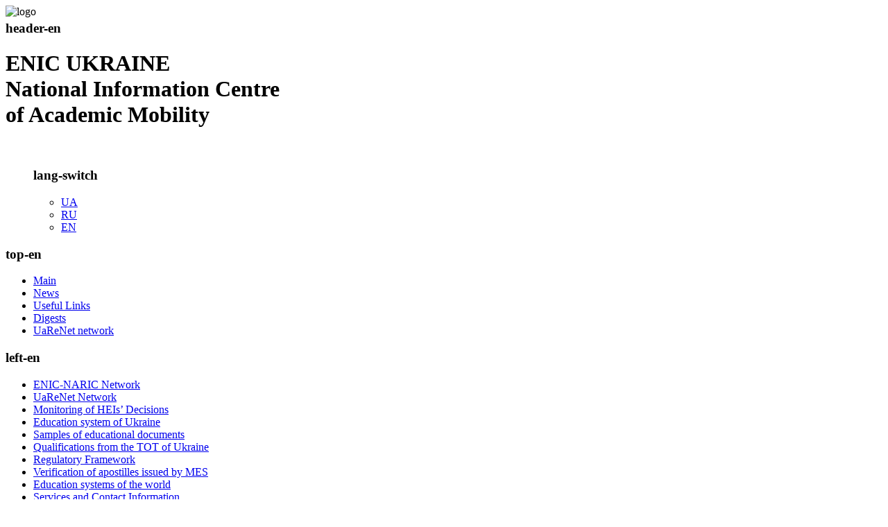

--- FILE ---
content_type: text/html; charset=utf-8
request_url: https://enic.in.ua/index.php/en/2019-11-25-16-52-52/2-uncategorised/232-pol
body_size: 4209
content:
<?xml version="1.0" encoding="utf-8"?>
<!DOCTYPE html PUBLIC "-//W3C//DTD XHTML 1.0 Strict//EN" "http://www.w3.org/TR/xhtml1/DTD/xhtml1-strict.dtd">
<html xmlns="http://www.w3.org/1999/xhtml" xml:lang="en-gb" lang="en-gb" >
<head>
  <base href="https://enic.in.ua/index.php/en/2019-11-25-16-52-52/2-uncategorised/232-pol" />
  <meta http-equiv="content-type" content="text/html; charset=utf-8" />
  <meta name="robots" content="index, follow" />
  <meta name="author" content="Макаревич Евгения" />
  <meta name="generator" content="Joomla! 1.7 - Open Source Content Management" />
  <title>Полезные ссылки</title>
  <link href="/templates/enic/favicon.ico" rel="shortcut icon" type="image/vnd.microsoft.icon" />
  <link href="https://enic.in.ua/index.php/en/component/search/?Itemid=294&amp;catid=2&amp;id=232&amp;format=opensearch" rel="search" title="Search Enic" type="application/opensearchdescription+xml" />
  <link rel="stylesheet" href="/plugins/content/attachments/attachments1.css" type="text/css" />
  <link rel="stylesheet" href="/plugins/content/attachments/attachments.css" type="text/css" />
  <link rel="stylesheet" href="/media/mod_languages/css/template.css" type="text/css" />
  <script src="/media/system/js/core.js" type="text/javascript"></script>
  <script src="/media/system/js/mootools-core.js" type="text/javascript"></script>
  <script src="/media/system/js/caption.js" type="text/javascript"></script>
  <script src="/media/system/js/mootools-more.js" type="text/javascript"></script>
  <script src="/plugins/content/attachments/attachments_refresh.js" type="text/javascript"></script>


<link rel="stylesheet" href="/templates/system/css/system.css" type="text/css" />
<link rel="stylesheet" href="/templates/system/css/general.css" type="text/css" />
<link rel="stylesheet" href="/templates/enic/css/template.css" type="text/css" />
</head>
<!--[if IE 7]>
  <link href="/templates/enic/css/ie7only.css" rel="stylesheet" type="text/css" />
<![endif]-->
<!--[if lte IE 6]>
  <link href="/templates/enic/css/ie6only.css" rel="stylesheet" type="text/css" />
<![endif]-->  
  <script src="/templates/enic/js/jquery.min.js"></script>
<script src="/templates/enic/js/jquery.cookies.2.2.0.js"></script>
  <script src="/templates/enic/js/jq-1.5.js"></script>
  <script src="/templates/enic/js/scriptbreaker-multiple-accordion-1.js"></script>
  <script src="/templates/enic/css/jquery_cookie.js"></script>
<script type="text/javascript" src="/templates/enic/js/template.js"></script>

 
  
  </head>

<body>
<div class="holster">
  <div class="head">
    <div class="h">
      <img src="/templates/enic/images/logo.gif" alt="logo" class="logo">
      <div class="h-title" style="margin-top: -15px;">
        		<div class="moduletable">
					<h3>header-en</h3>
					

<div class="custom"  >
	<h1>ENIC UKRAINE<br /> National Information Centre<br /> of Academic Mobility</h1>
<p><img src="/images/h-name-en.png" border="0" alt="" /></p></div>
		</div>
	  
      </div>
      <div class="login-box">
        <ul class="translate-box">
        <!--
          <li><a href="#">EN</a></li>
          <li><a href="#">RU</a></li>
          <li class="active"><a href="#">UA</a></li>  
-->
		<div class="moduletable">
					<h3>lang-switch</h3>
					<div class="mod-languages">

	<ul class="lang-inline">
						<li class="" dir="ltr">
			<a href="/index.php/ua/">
							UA						</a>
			</li>
								<li class="" dir="ltr">
			<a href="/index.php/ru/">
							RU						</a>
			</li>
								<li class="lang-active" dir="ltr">
			<a href="/index.php/en/">
							EN						</a>
			</li>
				</ul>

</div>
		</div>
	          
        </ul>
<!--         
      <form action="#" name="loginform" onsubmit="return checklogin();">
        <ul class="login">
          <li><a href="#">Реєстрація</a></li>
          <li><a href="#">Забули пароль?</a></li>
          <li class="login-line">
            <input type="text" name="email" placeholder="Email" style="margin-right: 10px;">
            <input type="password" name="password" placeholder="Пароль">
            <input type="submit" value="вхід" style="margin-top: -2px; margin-left: 9px;"/>
          </li>
        </ul>
      </form>
-->
      </div>
    </div>
  </div>
  
  <div class="menu">

		<div class="moduletable">
					<h3>top-en</h3>
					
<ul class="menu">
<li class="item-127"><a href="/index.php/en/" >Main</a></li><li class="item-275"><a href="/index.php/en/news" >News</a></li><li class="item-294 current active"><a href="/index.php/en/2019-11-25-16-52-52" >Useful Links</a></li><li class="item-297"><a href="/index.php/en/digests" >Digests</a></li><li class="item-373"><a href="https://enic.in.ua/index.php/en/uarenet-networkoo" >UaReNet network</a></li></ul>
		</div>
	

  </div>
  
  <div class="container left-green-bg">
  <div class="green-bg green2">
    <div class="main">
      <div class="left-menu enic">
      
		<div class="moduletable">
					<h3>left-en</h3>
					
<ul class="menu">
<li class="item-150"><a href="/index.php/en/about-enic-naric" >ENIC-NARIC Network</a></li><li class="item-385 parent"><a href="/index.php/en/uarenet-networkoo" >UaReNet Network</a></li><li class="item-412 parent"><a href="/index.php/en/monitoring-of-heis-decisions" >Monitoring of HEIs’ Decisions</a></li><li class="item-151 parent"><a href="/index.php/en/educationl-system" >Education system of Ukraine</a></li><li class="item-235 parent"><a href="/index.php/en/educational-documents-samples" >Samples of educational documents </a></li><li class="item-441 parent"><a href="/index.php/en/qualifications-from-the-tot-of-ukraine" >Qualifications from the TOT of Ukraine</a></li><li class="item-165"><a href="/index.php/en/regulatory-framework" >Regulatory Framework</a></li><li class="item-224"><a href="/index.php/en/aporegen" >Verification of apostilles issued by MES</a></li><li class="item-305"><a href="/index.php/en/education-systems-of-the-world" >Education systems of the world</a></li><li class="item-167"><a href="/index.php/en/services-and-contact-information" >Services and Contact Information</a></li></ul>
		</div>
	
		<div class="moduletable">
					

<div class="custom"  >
	<table style="width: 279px; height: 155px;" border="0">
<tbody>
<tr>
<td style="text-align: left; width: 20px;" align="left"><a href="http://apostille.in.ua/index.php/en/" style="margin-top: 80px;"> <img src="/images/distance.gif" border="0" alt="" /></a></td>
<td style="text-align: left;" align="left"><a href="#" style="margin-top: 60px;"> </a><a href="http://apostille.in.ua/index.php/en/"><span>Apostille</span></a></td>
</tr>
<tr>
<td style="text-align: left; width: 20px;"><a href="http://naric.in.ua/en/" style="margin-top: 10px;"> <img src="/images/person.png" border="0" alt="" /></a></td>
<td><span style="font-size: xx-small;"><a href="http://naric.in.ua/en/">Recognition</a></span></td>
</tr>
</tbody>
</table></div>
		</div>
			<div class="moduletable">
					<h3>News</h3>
					<div class="newsflash">
	
	<h4 class="newsflash-title">
			<a href="/index.php/en/news/485-10th-session-of-the-lisbon-convention-committee">
			10th session of the Lisbon Convention Committee</a>
		</h4>





<a class="readmore" href="/index.php/en/news/485-10th-session-of-the-lisbon-convention-committee">Read more...</a>	
	<h4 class="newsflash-title">
			<a href="/index.php/en/news/487-taicep-2025-annual-conference-of-credential-evaluators">
			TAICEP 2025 Annual Conference of Credential Evaluators </a>
		</h4>





<a class="readmore" href="/index.php/en/news/487-taicep-2025-annual-conference-of-credential-evaluators">Read more...</a>	
	<h4 class="newsflash-title">
			<a href="/index.php/en/news/480-developing-the-workforce-on-ukraines-path-into-the-eu-challenges-and-prospects">
			Developing the Workforce on Ukraine’s Path into the EU: challenges and prospects</a>
		</h4>





<a class="readmore" href="/index.php/en/news/480-developing-the-workforce-on-ukraines-path-into-the-eu-challenges-and-prospects">Read more...</a>	
	<h4 class="newsflash-title">
			<a href="/index.php/en/news/477-ukrainian-delegation-at-the-conference-of-states-parties-to-the-global-convention">
			Ukrainian delegation at the Conference of States Parties to the Global Convention</a>
		</h4>





<a class="readmore" href="/index.php/en/news/477-ukrainian-delegation-at-the-conference-of-states-parties-to-the-global-convention">Read more...</a>	
	<h4 class="newsflash-title">
			<a href="/index.php/en/news/474-from-validation-to-recognition-results-of-the-enic-ukraine-training-for-heis">
			From validation to recognition: results of the ENIC Ukraine training for HEIs</a>
		</h4>





<a class="readmore" href="/index.php/en/news/474-from-validation-to-recognition-results-of-the-enic-ukraine-training-for-heis">Read more...</a></div>
		</div>
	    
        
      </div>
      <div class="content">
      		<div class="moduletable">
					<h3>Путь на сайте</h3>
					
<div class="breadcrumbs">
<a href="/index.php/en/2019-11-25-16-52-52/2-uncategorised" class="pathway">Без категории</a> / <span>Полезные ссылки</span></div>
		</div>
	
            <div class="item-page">
	<h2>
			<a href="/index.php/en/2019-11-25-16-52-52/2-uncategorised/232-pol">
		Полезные ссылки</a>
		</h2>

	<ul class="actions">
						<li class="print-icon">
			<a href="/index.php/en/2019-11-25-16-52-52/2-uncategorised/232-pol?tmpl=component&amp;print=1&amp;page=" title="Print" onclick="window.open(this.href,'win2','status=no,toolbar=no,scrollbars=yes,titlebar=no,menubar=no,resizable=yes,width=640,height=480,directories=no,location=no'); return false;" rel="nofollow"><img src="/media/system/images/printButton.png" alt="Print"  /></a>			</li>
		
					<li class="email-icon">
			<a href="/index.php/en/component/mailto/?tmpl=component&amp;template=enic&amp;link=" title="Email" onclick="window.open(this.href,'win2','width=400,height=350,menubar=yes,resizable=yes'); return false;"><img src="/media/system/images/emailButton.png" alt="Email"  /></a>			</li>
		
		
	
	</ul>




	<dl class="article-info">
	<dt class="article-info-term">Details</dt>
	<dd class="category-name">
				Category: <a href="/index.php/en/2019-11-25-16-52-52/2-uncategorised">Без категории</a>		</dd>
	<dd class="published">
	Published on Monday, 25 November 2019 11:10	</dd>
	<dd class="createdby">
				Written by Макаревич Евгения		</dd>
	<dd class="hits">
	Hits: 139506	</dd>
	</dl>

	<p><a href="http://www.mon.gov.ua" target="_blank" title="МОН України">Министерство образования и науки Украины
</a></p>
<p><a href="https://info.edbo.gov.ua" target="_blank">Единая государственная электронная база по вопросам образования</a></p>
<p><a href="http://studyinukraine.gov.ua" target="_blank">Украинский государственный центр международного образования</a></p>
<p><a href="http://naqa.gov.ua" target="_blank"> Национальное агентство по обеспечению качества высшего образования </a></p>
<p><a href="http://ehea.info/page-ukraine" target="_blank"> Страница Украины на сайте ЕПВО </a></p>
<p><a href="https://erasmusplus.org.ua" target="_blank"> Национальный ЭРАЗМУС+ офис в Украине</a></p>
 <div class="attachmentsContainer">

<div class="attachmentsList" id="attachmentsList_com_content_default_232"></div>

</div>
				<ul class="pagenav">
					<li class="pagenav-prev">
						<a href="/index.php/en/2019-11-25-16-52-52" rel="next">&lt; Prev</a>
					</li>
					<li class="pagenav-next">
						<a href="/index.php/en/services-and-contact-information" rel="prev">Next &gt;</a>
					</li>
				</ul>
	</div>

    </div>
    </div>
  </div>
  </div>
  </div>
  
  <div class="footer">
    <div>
    		<div class="moduletable">
					<h3>search</h3>
					<form action="/index.php/en/2019-11-25-16-52-52" method="post">
	<div class="search">
		<label for="mod-search-searchword">Search</label><input name="searchword" id="mod-search-searchword" maxlength="20"  class="inputbox" type="text" size="20" value="Search on site"  onblur="if (this.value=='') this.value='Search on site';" onfocus="if (this.value=='Search on site') this.value='';" /><input type="submit" value="search" class="button" onclick="this.form.searchword.focus();"/>	<input type="hidden" name="task" value="search" />
	<input type="hidden" name="option" value="com_search" />
	<input type="hidden" name="Itemid" value="294" />
	</div>
</form>
		</div>
	
    </div>
  </div>
</body>
</html>
